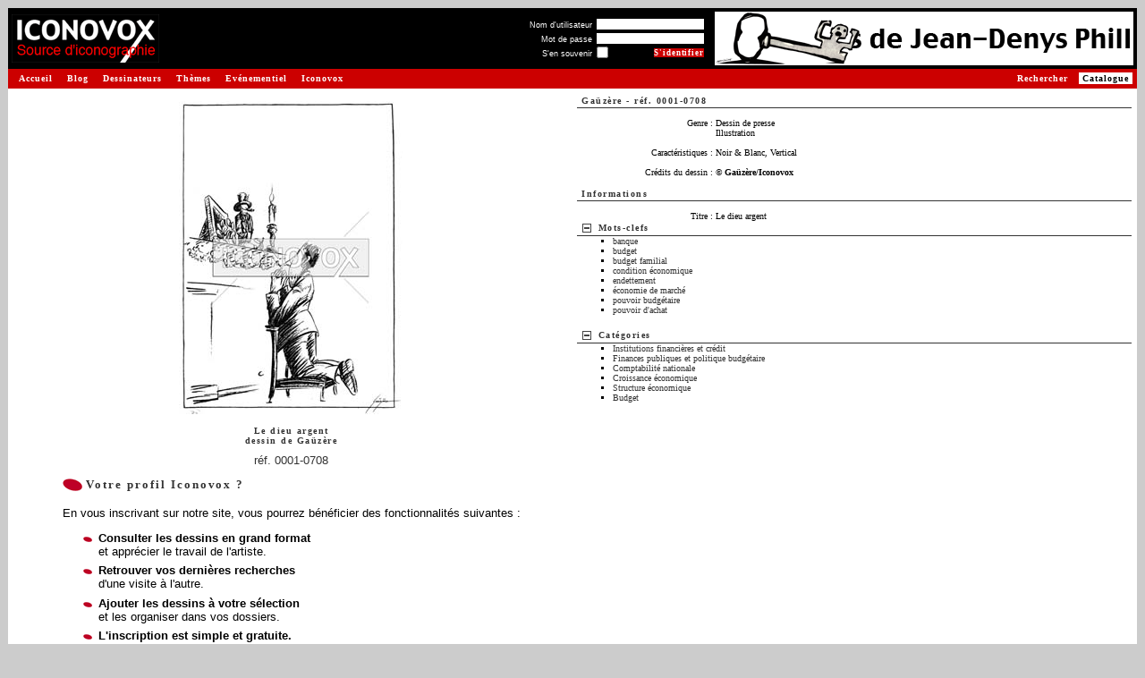

--- FILE ---
content_type: text/html
request_url: http://www.iconovox.com/base/dessin-gauzere-0001-0708.html
body_size: 4869
content:
<!DOCTYPE html PUBLIC "-//W3C//DTD XHTML 1.0 Transitional//EN" "http://www.w3.org/TR/xhtml1/DTD/xhtml1-transitional.dtd">
<html>
<head>
<title>Le dieu argent, Gaüzère, 0001-0708 | ICONOVOX : Source d'iconographie et de dessins de presse</title>
<meta http-equiv="Content-Type" content="text/html; charset=iso-8859-1" />
<meta name="description" content="Retrouvez les autres dessins de Gaüzère sur Iconovox, la source d'iconographie et de dessins de presse. Iconovox réunit de nombreux dessinateurs de renom et des milliers de dessins de presse pour vous permettre d'illustrer vos supports, composer vos expositions."/>
<meta name="keywords" content="dessins, dessins de presse, iconographie, images, banques d'images, collection de dessins, collection d'images, catalogue de dessins, catalogue d'images, catalogue en ligne, images en ligne, images sur le Web, recherche de dessins, recherche d'images, banques numériques, illustration, exposition" />
<link type="text/css" rel="stylesheet" href="https://www.iconovox.com/base/css/styles.min.css" />
<script type="text/javascript" src="https://www.iconovox.com/base/js/tabpane.min.js"></script>
<script type="text/javascript" src="https://www.iconovox.com/base/js/tools.min.js"></script>
<base href="https://www.iconovox.com/base/" />
<link rel="canonical" href="https://www.iconovox.com/base/dessin-gauzere-0001-0708.html" />
</head>
<body  >
<table border="0" width="100%" cellpadding="1" cellspacing="0">
	<tr>
		<td>
			<!-- Barre de titre -->
			<table border="0" cellpadding="1" cellspacing="3" width="100%" bgcolor="#000000">
				<tr>
					<td><a href="https://www.iconovox.com/index.html" title="Retour &agrave; la page d'accueil - Iconovox"><img src="https://www.iconovox.com/base/images/site/logo_source.gif" height="54" width="165" border="0" alt="Iconovox : Source d'iconographie et de dessins de presse"/></a></td>
					<td><img src="https://www.iconovox.com/base/images/site/z.gif" width="1" height="50" alt="" border="0" /></td>
					<td width="100%" align="right" valign="middle">
<form action="index.php?action=afficherImages&amp;ref=10708&amp;mode=3&amp;nbr=0&amp;login=1" method="post">
<table border="0" cellpadding="0" cellspacing="1">
<tr><td align="right"><label for="log_username" class="small" style="color:#FFFFFF">Nom d'utilisateur</label>&nbsp;</td><td align="left" colspan="2"><input type="text" name="log_username" id="log_username" size="22" maxlength="32" value="" class="small"/></td></tr>
<tr><td align="right"><label for="log_password" class="small" style="color:#FFFFFF">Mot de passe</label>&nbsp;</td><td align="left" colspan="2"><input type="password" name="log_password" id="log_password" size="22" maxlength="32" value="" class="small"/></td></tr>
<tr><td align="right"><label for="log_remember" class="small" style="color:#FFFFFF">S'en souvenir</label>&nbsp;</td><td align="left" ><input type="checkbox" class="checkbox small" name="log_remember" id="log_remember" title="Se souvenir de moi sur ce poste"/></td><td align="right"><input class="mainoption_small" onmouseover="this.className='mainoption_small_hover'" onmouseout="this.className='mainoption_small'" type="submit" name="connexion" value="S'identifier" /></td></tr>
</table>
</form>
						<!--<a class="menud" style="padding:0;margin:0" href="index.php?login=1" nowrap="nowrap" >S'identifier&nbsp;<span class="chevron">&gt;&gt;</span></a><br>-->
					</td>
					<td><img src="https://www.iconovox.com/base/images/site/z.gif" border="0"  width="1" height="60" alt=""/></td>
					<td style="min-width:468px" align="right"><a href="https://www.iconovox.com/dessinateurs/phillipe.html"><img src="https://www.iconovox.com/bannieres/phillipe1.gif" width="468" height="60" alt="" /></a></td>
				</tr>
			</table>
			<!-- Fin : Barre de titre -->
			<table border="0" width="100%" cellpadding="1" cellspacing="0">
				<tr>
					<td bgcolor="#CC0000" width="1"><img src="https://www.iconovox.com/base/images/site/z.gif" border="0"  width="1" height="20" alt=""/></td>
					<td bgcolor="#CC0000">
						<a class="menug" href="https://www.iconovox.com/index.html">Accueil</a>
						<a class="menug" href="https://www.iconovox.com/blog/blog.html">Blog</a>
						<a class="menug" href="https://www.iconovox.com/dessinateurs.html">Dessinateurs</a>
						<a class="menug" href="https://www.iconovox.com/themes/themes.html">Th&egrave;mes</a>
						<a class="menug" href="https://www.iconovox.com/expositions.html">Ev&eacute;nementiel</a>
						<a class="menug" href="https://www.iconovox.com/iconovox.html">Iconovox</a>
						<a class="menud_sel" href="https://www.iconovox.com/base/index.php">Catalogue</a>
						<a class="menud" href="https://www.iconovox.com/base/index.php?action=searchimg" title="Rechercher un dessin">Rechercher</a>
					</td>
				</tr>
			</table>
			<!-- Fin : Barre de titre -->
			<table border="0" width="100%" cellpadding="0" cellspacing="0">
				<tr>
					<td bgcolor="#FFFFFF" width="100%" align="left" valign="top">
<!-- Zone de contenu -->
<script type="text/javascript" src="https://www.iconovox.com/base/js/prototype.min.js"></script>
<script type="text/javascript" src="https://www.iconovox.com/base/js/tooltip.min.js"></script>
<script type="text/javascript">
var images_list = "";

function edit_image_link() {
  alert('Tentative pour modifier les dessins : '+ images_list);
  
  return false;
}
</script>
<table border="0" width="100%" cellpadding="3" cellspacing="3">
			
	<tr>
		<td width="50%" align="center" valign="top">
			<table border="0" width="100%" cellpadding="3" cellspacing="3">
				<tr>
					<td align="center">
						<table border="0" cellpadding="0" cellspacing="0">
							<tr>
								<td align="center" valign="middle"><img src="images/gauzere-0001-0708-m.jpg" border="0" alt="Le dieu argent, dessin de Ga&uuml;z&egrave;re, r&eacute;f. 0001-0708" /></td>
								<td><img src="images/site/z.gif" width="1" height="355" alt="" border="0" /></td>
							</tr>
							<tr><td><img src="images/site/z.gif" width="355" height="1" alt="" border="0" /></td></tr>
						</table>
					</td>
				</tr>
				<tr>
					<td align="center">
					<h1><span class="soustitre">Le dieu argent<br/>dessin de <a href="dessins-gauzere-0001.html" title="Voir les dessins de Ga&uuml;z&egrave;re">Ga&uuml;z&egrave;re</a></span></h1></td>
				</tr>
				<tr><td align="center"><a rel="bookmark" href="dessin-gauzere-0001-0708.html" title="Lien permanent vers le dessin de Ga&uuml;z&egrave;re, r&eacute;f. 0001-0708">r&eacute;f. 0001-0708</a></td></tr>
			</table>
<table border="0"	cellpadding="3" cellspacing="3">
<tr><th class="titre" align="left"><img src="images/site/puce14.gif" border="0" alt="" />&nbsp;Votre profil Iconovox ?</th></tr>
<tr>
	<td>
		<p>En vous inscrivant sur notre site, vous pourrez b&eacute;n&eacute;ficier des fonctionnalit&eacute;s suivantes :</p>
		<ul class="puce" style="margin-top: 1em;margin-bottom: 1em;"> 
			<li><strong>Consulter les dessins en grand format</strong><br />
			et appr&eacute;cier le travail de l'artiste.</li>
			<!--<li><strong>S&eacute;lectionner les dessins que vous souhaitez utiliser</strong>
			et commander les droits d'exploitation associés.</li>-->
			<li><strong>Retrouver vos dernières recherches</strong><br />
			d'une visite &agrave; l'autre.</li>
			<li><strong>Ajouter les dessins &agrave; votre s&eacute;lection</strong><br />
			et les organiser dans vos dossiers.</li>
			<li><strong>L'inscription est simple et gratuite.</strong><br/>
				<br/>
				... et d'autres fonctions vous seront bient&ocirc;t propos&eacute;es.<br/>
				&nbsp;</li>
		</ul>
		<p align="right"><a class="titre" href="index.php?login=1">Inscrivez-vous&nbsp;<span class="chevron">&gt;&gt;</span></a></p>
	</td>
</tr>
<tr>
	<td class="texte">D&eacute;j&agrave; inscrit ? <a class="txt" href="index.php?action=afficherImages&amp;ref=10708&amp;mode=3&amp;nbr=0&amp;login=1">Identifiez-vous&nbsp;<span class="chevron">&gt;&gt;</span></a><br />&nbsp;</td>
</tr>
</table>
		
		</td>
		<td width="50%" valign="top">
			<table border="0" width="100%" cellpadding="0" cellspacing="0">
   				<tr>
					<th class="barretitre" colspan="2"><span class="soustitre" style="float:left; margin-right:0.5em;"><a href="dessins-gauzere-0001.html" title="Voir les dessins de Ga&uuml;z&egrave;re">Ga&uuml;z&egrave;re</a> - <a rel="bookmark" href="dessin-gauzere-0001-0708.html" title="Lien permanent vers le dessin de Ga&uuml;z&egrave;re, r&eacute;f. 0001-0708">r&eacute;f. 0001-0708</a></span>
</th>
				</tr>
				<tr>
					<td colspan="2" class="texte" valign="top">
						<table border="0" width="100%" cellpadding="0" cellspacing="0">
							<tr><td colspan="2">&nbsp;</td></tr>
							<tr><td width="25%" align="right" valign="top" nowrap="nowrap" >Genre&nbsp;:&nbsp;</td><td width="75%" valign="top" >Dessin de presse<br />Illustration<br /></td></tr>
							<tr><td colspan="2">&nbsp;</td></tr>
							<tr><td width="25%" align="right" nowrap="nowrap" >Caract&eacute;ristiques&nbsp;:&nbsp;</td><td width="75%" >Noir &amp; Blanc, Vertical</td></tr>
							<tr><td colspan="2">&nbsp;</td></tr>
							<tr><td width="25%" align="right" nowrap="nowrap" >Cr&eacute;dits du dessin&nbsp;:&nbsp;</td><td width="75%" ><strong>&copy; Ga&uuml;z&egrave;re/Iconovox</strong></td></tr>
							<tr><td colspan="2">&nbsp;</td></tr>
						</table>
					</td>
				</tr>
			</table>
			<table border="0" width="100%" cellpadding="0" cellspacing="0"  class="texte">
				<tr>
					<th class="barretitre" colspan="2"><span class="soustitre" style="float:left; margin-right:0.5em;">Informations</span>
					</th>
				</tr>
				<tr><td colspan="2">&nbsp;</td></tr>
				<tr><td width="25%" align="right" valign="top" nowrap="nowrap">Titre :&nbsp;</td><td width="75%" align="left">Le dieu argent</td></tr>
				
			</table>
			<table border="0" width="100%" cellpadding="0" cellspacing="0">
				
			    <tr>
					<th class="barretitre" colspan="2">
						<a style="float:left; margin-right:0.5em;" href="#" onclick="openClose('details_mot',0); return false;"><img src="images/moins.png" id="img_details_mot" alt="show/hide" title="show/hide" border="0"/></a>
						<a href="#" onclick="openClose('details_mot',0); return false;" class="soustitre" style="float:left; margin-right:0.5em;">Mots-clefs</a>
						</th>
				</tr>
				<tr>
					<td colspan="2" class="texte">
						<div id="details_mot" class="zone" style="display:block">
							<ul class="mot">
								<li><a href="tag/banque/4722/" target="_blank" title="Voir les dessins associ&eacute;s &agrave; banque">banque</li>
								<li><a href="tag/budget/4930/" target="_blank" title="Voir les dessins associ&eacute;s &agrave; budget">budget</li>
								<li><a href="tag/budget-familial/4936/" target="_blank" title="Voir les dessins associ&eacute;s &agrave; budget familial">budget familial</li>
								<li><a href="tag/condition-economique/96/" target="_blank" title="Voir les dessins associ&eacute;s &agrave; condition &eacute;conomique">condition &eacute;conomique</li>
								<li><a href="tag/endettement/753/" target="_blank" title="Voir les dessins associ&eacute;s &agrave; endettement">endettement</li>
								<li><a href="tag/economie-de-marche/657/" target="_blank" title="Voir les dessins associ&eacute;s &agrave; &eacute;conomie de march&eacute;">&eacute;conomie de march&eacute;</li>
								<li><a href="tag/pouvoir-budgetaire/2582/" target="_blank" title="Voir les dessins associ&eacute;s &agrave; pouvoir budg&eacute;taire">pouvoir budg&eacute;taire</li>
								<li><a href="tag/pouvoir-d-achat/2583/" target="_blank" title="Voir les dessins associ&eacute;s &agrave; pouvoir d&#039;achat">pouvoir d&#039;achat</li>
				</ul>
						</div>
					</td>
				</tr>
				<tr><td>&nbsp;</td></tr>
				<tr>
					<th class="barretitre" colspan="2">
						<a style="float:left; margin-right:0.5em;" href="#" onclick="openClose('details_cat',0); return false;"><img src="images/moins.png" id="img_details_cat" alt="show/hide" title="show/hide" border="0"/></a>
						<a href="#" onclick="openClose('details_cat',0); return false;" class="soustitre" style="float:left; margin-right:0.5em;">Cat&eacute;gories</a>
					</th>
				</tr>
				<tr>
					<td colspan="2" class="texte">
						<div id="details_cat" class="zone" style="display:block" >
							<ul class="mot">
								<li><a href="category/institutions-financieres-et-credit/601/" target="_blank" title="Voir les dessins associ&eacute;s &agrave; Institutions financi&egrave;res et cr&eacute;dit">Institutions financi&egrave;res et cr&eacute;dit</li>
								<li><a href="category/finances-publiques-et-politique-budgetaire/605/" target="_blank" title="Voir les dessins associ&eacute;s &agrave; Finances publiques et politique budg&eacute;taire">Finances publiques et politique budg&eacute;taire</li>
								<li><a href="category/comptabilite-nationale/508/" target="_blank" title="Voir les dessins associ&eacute;s &agrave; Comptabilit&eacute; nationale">Comptabilit&eacute; nationale</li>
								<li><a href="category/croissance-economique/505/" target="_blank" title="Voir les dessins associ&eacute;s &agrave; Croissance &eacute;conomique">Croissance &eacute;conomique</li>
								<li><a href="category/structure-economique/507/" target="_blank" title="Voir les dessins associ&eacute;s &agrave; Structure &eacute;conomique">Structure &eacute;conomique</li>
								<li><a href="category/budget/606/" target="_blank" title="Voir les dessins associ&eacute;s &agrave; Budget">Budget</li>
		</ul>
						</div>
					</td>
				</tr>
				<tr><td>&nbsp;</td></tr>
			</table>
		
		</td>
	</tr>
<script type="text/javascript">
function tooltips_init() {
    if (
        !document.getElementById ||
        !document.createElement ||
        !document.getElementsByTagName
    ) {
        return;
    }

	var current = document.getElementsByTagName('img');
    var curLen = current.length;

    for (var j = 0; j < curLen; j++) {
        // we must redefine regexps (JS bug)
        var regexp_mini = new RegExp('[0-9]{4}-[0-9]{4}-s');

        if (!current[j].src.match(regexp_mini)) {
            continue;
        }
		
        var regexp = new RegExp('[0-9]{4}-[0-9]{4}');
		var imageref = regexp.exec(current[j].src);
		
        var regexp = new RegExp('-s\.');
        var largeSrc = current[j].src.replace(regexp, '-m.');
        
        current[j].setAttribute('largeSrc', largeSrc);
		
        var title = current[j].getAttribute('title');
        // remove title
        current[j].setAttribute('title', '');
		
        var tip = '<div class="tool"><img src="' + largeSrc + '" /></div>';
        new Tooltip('img_'+imageref, tip, {'html': true} );
    }
}

tooltips_init();
</script>	
</table>


<br/>
<!-- fin de la zone de contenu -->
					</td>
				</tr>
				<tr><td bgcolor="#FFFFFF" colspan="2"><img src="https://www.iconovox.com/base/images/site/z.gif" border="0"  width="1" height="10" alt=""/></td></tr>
			</table>
			<p align="center">
				<span class="texte" style="color:#333333">Copyright &copy; Iconovox 2006-2026</span> 
				| <a class="txt" href="javascript:void(fenetreCgu = window.open('https://www.iconovox.com/cgu.php','_blank','toolbar=no, location=no, directories=no, status=no, menubar=no, scrollbars=yes, resizable=yes, copyhistory=no, width=700, height=760'))">Conditions G&eacute;n&eacute;rales d'Utilisation</a>
				| <a class="txt" href="index.php?action=contactus" >Contactez-nous</a><br />
				<br />
				<span class="texte" style="color:#333333">Tous les dessins sur le site sont sous copyright et sont la propri&eacute;t&eacute; de leurs auteurs respectifs.<br />
			    Toute reproduction est interdite sans autorisation.</span>
			</p>
		</td>
	</tr>
</table>
<!-- tags stat -->
<!-- google -->
<script type="text/javascript">
var gaJsHost = (("https:" == document.location.protocol) ? "https://ssl." : "http://www.");
document.write(unescape("%3Cscript src='" + gaJsHost + "google-analytics.com/ga.js' type='text/javascript'%3E%3C/script%3E"));
</script>
<script type="text/javascript">
var pageTracker = _gat._getTracker("UA-3492077-1");
pageTracker._initData();
pageTracker._trackPageview();
</script>
<!-- /google -->
<!-- /tags stat -->
</body>
</html>
